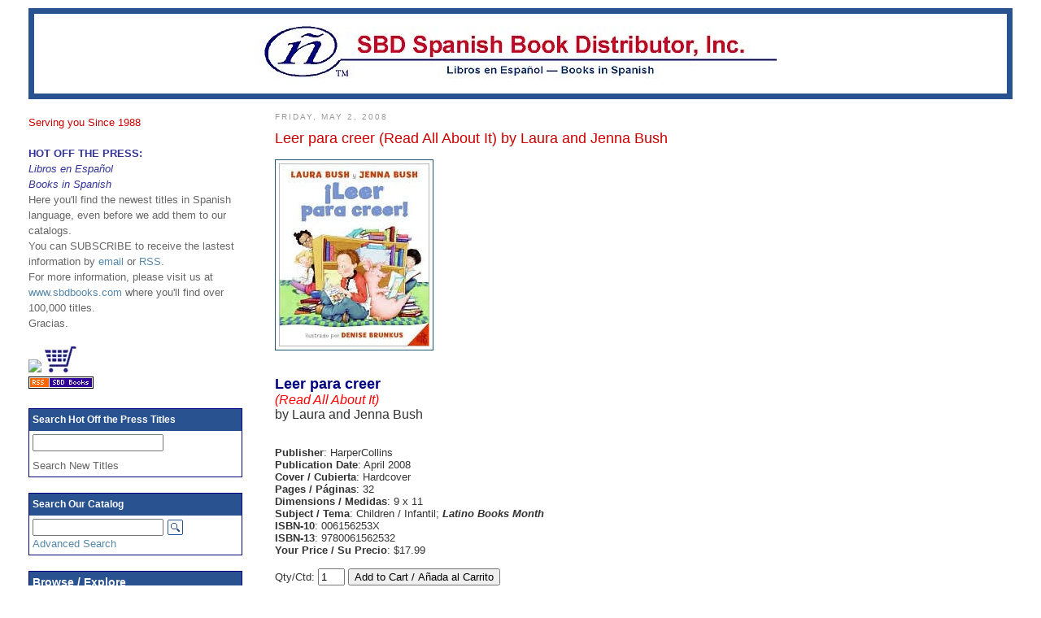

--- FILE ---
content_type: text/html; charset=UTF-8
request_url: http://hot.sbdbooks.com/2008/05/leer-para-creer-read-all-about-it-by.html
body_size: 11553
content:
<!DOCTYPE html>
<html dir='ltr' xmlns='http://www.w3.org/1999/xhtml' xmlns:b='http://www.google.com/2005/gml/b' xmlns:data='http://www.google.com/2005/gml/data' xmlns:expr='http://www.google.com/2005/gml/expr'>
<head>
<link href='https://www.blogger.com/static/v1/widgets/2944754296-widget_css_bundle.css' rel='stylesheet' type='text/css'/>
<meta content='text/html; charset=UTF-8' http-equiv='Content-Type'/>
<meta content='blogger' name='generator'/>
<link href='http://hot.sbdbooks.com/favicon.ico' rel='icon' type='image/x-icon'/>
<link href='http://hot.sbdbooks.com/2008/05/leer-para-creer-read-all-about-it-by.html' rel='canonical'/>
<link rel="alternate" type="application/atom+xml" title="SBDBooks.com - Hot Off the Press - Atom" href="http://hot.sbdbooks.com/feeds/posts/default" />
<link rel="alternate" type="application/rss+xml" title="SBDBooks.com - Hot Off the Press - RSS" href="http://hot.sbdbooks.com/feeds/posts/default?alt=rss" />
<link rel="service.post" type="application/atom+xml" title="SBDBooks.com - Hot Off the Press - Atom" href="https://www.blogger.com/feeds/66217979329431910/posts/default" />

<link rel="alternate" type="application/atom+xml" title="SBDBooks.com - Hot Off the Press - Atom" href="http://hot.sbdbooks.com/feeds/6833003878803216385/comments/default" />
<!--Can't find substitution for tag [blog.ieCssRetrofitLinks]-->
<link href='https://blogger.googleusercontent.com/img/b/R29vZ2xl/AVvXsEiJMhWeWXkovLoEcgkmI_IDjAspYYwbrbFUVzvjL_m44KiUQY3AihUHYLzu6Tbwo0Ugcprks7nPhhYaEP6WWgy457VRDAYYxMMg2Adp0mkRMDpRBNtGKmchsvlTJp0Q3L2vX9-KfJdOyg/s320/leerparacreer-790376.JPG' rel='image_src'/>
<meta content='http://hot.sbdbooks.com/2008/05/leer-para-creer-read-all-about-it-by.html' property='og:url'/>
<meta content='Leer para creer (Read All About It) by Laura and Jenna Bush' property='og:title'/>
<meta content=' Leer para  creer  (Read All About It) by  Laura and Jenna Bush    Publisher : HarperCollins Publication Date : April 2008 Cover / Cubierta ...' property='og:description'/>
<meta content='https://blogger.googleusercontent.com/img/b/R29vZ2xl/AVvXsEiJMhWeWXkovLoEcgkmI_IDjAspYYwbrbFUVzvjL_m44KiUQY3AihUHYLzu6Tbwo0Ugcprks7nPhhYaEP6WWgy457VRDAYYxMMg2Adp0mkRMDpRBNtGKmchsvlTJp0Q3L2vX9-KfJdOyg/w1200-h630-p-k-no-nu/leerparacreer-790376.JPG' property='og:image'/>
<title>SBDBooks.com - Hot Off the Press: Leer para creer (Read All About It) by Laura and Jenna Bush</title>
<style id='page-skin-1' type='text/css'><!--
/*
-----------------------------------------------
Blogger Template Style
Name:     Minima Lefty Stretch
Designer: Douglas Bowman / Darren Delaye
URL:      www.stopdesign.com
Date:     14 Jul 2006
----------------------------------------------- */
/* Variable definitions
====================
<Variable name="bgcolor" description="Page Background Color"
type="color" default="#fff">
<Variable name="textcolor" description="Text Color"
type="color" default="#333">
<Variable name="linkcolor" description="Link Color"
type="color" default="#58a">
<Variable name="pagetitlecolor" description="Blog Title Color"
type="color" default="#666">
<Variable name="descriptioncolor" description="Blog Description Color"
type="color" default="#999">
<Variable name="titlecolor" description="Post Title Color"
type="color" default="#c60">
<Variable name="bordercolor" description="Border Color"
type="color" default="#ccc">
<Variable name="sidebarcolor" description="Sidebar Title Color"
type="color" default="#999">
<Variable name="sidebartextcolor" description="Sidebar Text Color"
type="color" default="#666">
<Variable name="visitedlinkcolor" description="Visited Link Color"
type="color" default="#999">
<Variable name="bodyfont" description="Text Font"
type="font" default="normal normal 100% Georgia, Serif">
<Variable name="headerfont" description="Sidebar Title Font"
type="font"
default="normal normal 78% 'Trebuchet MS',Trebuchet,Arial,Verdana,Sans-serif">
<Variable name="pagetitlefont" description="Blog Title Font"
type="font"
default="normal normal 200% Georgia, Serif">
<Variable name="descriptionfont" description="Blog Description Font"
type="font"
default="normal normal 78% 'Trebuchet MS', Trebuchet, Arial, Verdana, Sans-serif">
<Variable name="postfooterfont" description="Post Footer Font"
type="font"
default="normal normal 78% 'Trebuchet MS', Trebuchet, Arial, Verdana, Sans-serif">
<Variable name="startSide" description="Start side in blog language"
type="automatic" default="left">
<Variable name="endSide" description="End side in blog language"
type="automatic" default="right">
*/
/* Use this with templates/template-twocol.html */
body {
background:#ffffff;
margin:0;
color:#333333;
font:x-small Georgia Serif;
font-size/* */:/**/small;
font-size: /**/small;
text-align: center;
}
a:link {
color:#5588aa;
text-decoration:none;
}
a:visited {
color:#e64d4d;
text-decoration:none;
}
a:hover {
color:#cc0000;
text-decoration:underline;
}
a img {
border-width:0;
}
/* Header
-----------------------------------------------
*/
#header-wrapper {
margin:0 2% 0px;
border:0px solid #215670;
}
#header-inner {
background-position: center;
margin-left: auto;
margin-right: auto;
}
#header {
margin: 0px;
border: 7px solid rgb(40, 82, 144);
text-align: center;
color:#666666;
}
#header h1 {
margin:5px 5px 0;
padding:15px 20px .25em;
line-height:1.2em;
text-transform:uppercase;
letter-spacing:.2em;
font: normal normal 216% Arial, sans-serif;
}
#header a {
color:#666666;
text-decoration:none;
}
#header a:hover {
color:#666666;
}
#header .description {
margin:0 5px 5px;
padding:0 20px 15px;
text-transform:uppercase;
letter-spacing:.2em;
line-height: 1.4em;
font: normal normal 78% 'Trebuchet MS', Trebuchet, Arial, Verdana, Sans-serif;
color: #999999;
}
#header img {
margin-left: auto;
margin-right: auto;
}
/* Outer-Wrapper
----------------------------------------------- */
#outer-wrapper {
margin:0;
padding:10px;
text-align:left;
font: normal normal 100% Arial, sans-serif;
}
#main-wrapper {
margin-right: 2%;
width: 72%;
float: right;
display: inline;       /* fix for doubling margin in IE */
word-wrap: break-word; /* fix for long text breaking sidebar float in IE */
overflow: hidden;      /* fix for long non-text content breaking IE sidebar float */
}
#sidebar-wrapper {
margin-left: 2%;
width: 22%;
float: left;
display: inline;       /* fix for doubling margin in IE */
word-wrap: break-word; /* fix for long text breaking sidebar float in IE */
overflow: hidden;      /* fix for long non-text content breaking IE sidebar float */
}
/* Headings
----------------------------------------------- */
h2 {
margin:1.5em 0 .75em;
font:normal normal 78% 'Trebuchet MS',Trebuchet,Arial,Verdana,Sans-serif;
line-height: 1.4em;
text-transform:uppercase;
letter-spacing:.2em;
color:#999999;
}
/* Posts
-----------------------------------------------
*/
h2.date-header {
margin:1.5em 0 .5em;
}
.post {
margin:.5em 0 1.5em;
border-bottom:1px dotted #215670;
padding-bottom:1.5em;
}
.post h3 {
margin:.25em 0 0;
padding:0 0 4px;
font-size:140%;
font-weight:normal;
line-height:1.4em;
color:#cc0000;
}
.post h3 a, .post h3 a:visited, .post h3 strong {
display:block;
text-decoration:none;
color:#cc0000;
font-weight:normal;
}
.post h3 strong, .post h3 a:hover {
color:#333333;
}
.post p {
margin:0 0 .75em;
line-height:1.6em;
}
.post-footer {
margin: .75em 0;
color:#999999;
text-transform:uppercase;
letter-spacing:.1em;
font: normal normal 70% Arial, sans-serif;
line-height: 1.4em;
}
.comment-link {
margin-left:.6em;
}
.post img {
padding:4px;
border:1px solid #215670;
}
.post blockquote {
margin:1em 20px;
}
.post blockquote p {
margin:.75em 0;
}
/* Comments
----------------------------------------------- */
#comments h4 {
margin:1em 0;
font-weight: bold;
line-height: 1.4em;
text-transform:uppercase;
letter-spacing:.2em;
color: #999999;
}
#comments-block {
margin:1em 0 1.5em;
line-height:1.6em;
}
#comments-block .comment-author {
margin:.5em 0;
}
#comments-block .comment-body {
margin:.25em 0 0;
}
#comments-block .comment-footer {
margin:-.25em 0 2em;
line-height: 1.4em;
text-transform:uppercase;
letter-spacing:.1em;
}
#comments-block .comment-body p {
margin:0 0 .75em;
}
.deleted-comment {
font-style:italic;
color:gray;
}
.feed-links {
clear: both;
line-height: 2.5em;
}
#blog-pager-newer-link {
float: left;
}
#blog-pager-older-link {
float: right;
}
#blog-pager {
text-align: center;
}
/* Sidebar Content
----------------------------------------------- */
.sidebar {
color: #666666;
line-height: 1.5em;
}
.sidebar ul {
list-style:none;
margin:0 0 0;
padding:0 0 0;
}
.sidebar li {
margin:0;
padding-top:0;
padding-right:0;
padding-bottom:.25em;
padding-left:15px;
text-indent:-15px;
line-height:1.5em;
}
.sidebar .widget, .main .widget {
border-bottom:0px dotted #215670;
margin:0 0 0;
padding:0 0 0;
}
.main .Blog {
border-bottom-width: 0;
}
/* Profile
----------------------------------------------- */
.profile-img {
float: left;
margin-top: 0;
margin-right: 5px;
margin-bottom: 5px;
margin-left: 0;
padding: 4px;
border: 1px solid #215670;
}
.profile-data {
margin:0;
text-transform:uppercase;
letter-spacing:.1em;
font: normal normal 70% Arial, sans-serif;
color: #999999;
font-weight: bold;
line-height: 1.6em;
}
.profile-datablock {
margin:.5em 0 .5em;
}
.profile-textblock {
margin: 0.5em 0;
line-height: 1.6em;
}
.profile-link {
font: normal normal 70% Arial, sans-serif;
text-transform: uppercase;
letter-spacing: .1em;
}
/* Footer
----------------------------------------------- */
#footer {
width:660px;
clear:both;
margin:0 auto;
padding-top:15px;
line-height: 1.6em;
letter-spacing:.1em;
text-align: center;
}
/** Page structure tweaks for layout editor wireframe */
body#layout #header {
margin-left: 0px;
margin-right: 0px;
}
#navbar-iframe {height:0px;visibility:hidden;display:none}

--></style>
<link href='https://www.blogger.com/dyn-css/authorization.css?targetBlogID=66217979329431910&amp;zx=ff42d483-fa7d-43f6-8e48-a2c5c7b74db9' media='none' onload='if(media!=&#39;all&#39;)media=&#39;all&#39;' rel='stylesheet'/><noscript><link href='https://www.blogger.com/dyn-css/authorization.css?targetBlogID=66217979329431910&amp;zx=ff42d483-fa7d-43f6-8e48-a2c5c7b74db9' rel='stylesheet'/></noscript>
<meta name='google-adsense-platform-account' content='ca-host-pub-1556223355139109'/>
<meta name='google-adsense-platform-domain' content='blogspot.com'/>

</head>
<body>
<div class='navbar section' id='navbar'><div class='widget Navbar' data-version='1' id='Navbar1'><script type="text/javascript">
    function setAttributeOnload(object, attribute, val) {
      if(window.addEventListener) {
        window.addEventListener('load',
          function(){ object[attribute] = val; }, false);
      } else {
        window.attachEvent('onload', function(){ object[attribute] = val; });
      }
    }
  </script>
<div id="navbar-iframe-container"></div>
<script type="text/javascript" src="https://apis.google.com/js/platform.js"></script>
<script type="text/javascript">
      gapi.load("gapi.iframes:gapi.iframes.style.bubble", function() {
        if (gapi.iframes && gapi.iframes.getContext) {
          gapi.iframes.getContext().openChild({
              url: 'https://www.blogger.com/navbar/66217979329431910?po\x3d6833003878803216385\x26origin\x3dhttp://hot.sbdbooks.com',
              where: document.getElementById("navbar-iframe-container"),
              id: "navbar-iframe"
          });
        }
      });
    </script><script type="text/javascript">
(function() {
var script = document.createElement('script');
script.type = 'text/javascript';
script.src = '//pagead2.googlesyndication.com/pagead/js/google_top_exp.js';
var head = document.getElementsByTagName('head')[0];
if (head) {
head.appendChild(script);
}})();
</script>
</div></div>
<div id='outer-wrapper'><div id='wrap2'>
<!-- skip links for text browsers -->
<span id='skiplinks' style='display:none;'>
<a href='#main'>skip to main </a> |
      <a href='#sidebar'>skip to sidebar</a>
</span>
<div id='header-wrapper'>
<div class='header section' id='header'><div class='widget Header' data-version='1' id='Header1'>
<div id='header-inner'>
<a href='http://hot.sbdbooks.com/' style='display: block'>
<img alt='SBDBooks.com - Hot Off the Press' height='98px; ' id='Header1_headerimg' src='https://blogger.googleusercontent.com/img/b/R29vZ2xl/AVvXsEjLR2mGE5HZpDxs3K-F7cQNh-_m7Fe6_2zUyMWyzoVtJjPuyAFdbtSVcNjqu6Rf58PiQ_-TTqxLnKIbOaQS9e5RSF4VC7VeaYQFva3pStYOq01exq1lsiRJ5SB6Zj-h4sxz7fTfTVYgYg/s740/SBD-toplogo.jpg' style='display: block' width='650px; '/>
</a>
</div>
</div></div>
</div>
<div id='content-wrapper'>
<div id='crosscol-wrapper' style='text-align:center'>
<div class='crosscol no-items section' id='crosscol'></div>
</div>
<div id='main-wrapper'>
<div class='main section' id='main'><div class='widget Blog' data-version='1' id='Blog1'>
<div class='blog-posts hfeed'>

          <div class="date-outer">
        
<h2 class='date-header'><span>Friday, May 2, 2008</span></h2>

          <div class="date-posts">
        
<div class='post-outer'>
<div class='post hentry uncustomized-post-template'>
<a name='6833003878803216385'></a>
<h3 class='post-title entry-title'>
<a href='http://hot.sbdbooks.com/2008/05/leer-para-creer-read-all-about-it-by.html'>Leer para creer (Read All About It) by Laura and Jenna Bush</a>
</h3>
<div class='post-header-line-1'></div>
<div class='post-body entry-content'>
<p><p class="mobile-photo"><a href="https://blogger.googleusercontent.com/img/b/R29vZ2xl/AVvXsEiJMhWeWXkovLoEcgkmI_IDjAspYYwbrbFUVzvjL_m44KiUQY3AihUHYLzu6Tbwo0Ugcprks7nPhhYaEP6WWgy457VRDAYYxMMg2Adp0mkRMDpRBNtGKmchsvlTJp0Q3L2vX9-KfJdOyg/s1600-h/leerparacreer-790376.JPG"><img alt="" border="0" id="BLOGGER_PHOTO_ID_5195798851592787026" src="https://blogger.googleusercontent.com/img/b/R29vZ2xl/AVvXsEiJMhWeWXkovLoEcgkmI_IDjAspYYwbrbFUVzvjL_m44KiUQY3AihUHYLzu6Tbwo0Ugcprks7nPhhYaEP6WWgy457VRDAYYxMMg2Adp0mkRMDpRBNtGKmchsvlTJp0Q3L2vX9-KfJdOyg/s320/leerparacreer-790376.JPG" /></a></p><DIV><FONT face=Arial size=2> <DIV><BR><FONT color=#000080 size=4><STRONG>Leer para  creer</STRONG></FONT></DIV> <DIV><FONT size=3><EM><FONT color=#ff0000>(Read All About It)<BR></FONT></EM>by  Laura and Jenna Bush</FONT></DIV> <DIV><FONT face=Arial size=2><BR>&nbsp;</FONT><BR><FONT face=Arial  size=2><STRONG>Publisher</STRONG>: HarperCollins</FONT><BR><FONT face=Arial  size=2><STRONG>Publication Date</STRONG>: April 2008</FONT><BR><FONT face=Arial  size=2><STRONG>Cover / Cubierta</STRONG>: Hardcover</FONT><BR><FONT face=Arial  size=2><STRONG>Pages / Páginas</STRONG>: 32</FONT><BR><FONT face=Arial  size=2><STRONG>Dimensions / Medidas</STRONG>: 9 x 11</FONT><BR><FONT face=Arial  size=2><STRONG>Subject / Tema</STRONG>: Children / Infantil; <EM><STRONG>Latino  Books Month</STRONG></EM></FONT><BR><FONT face=Arial  size=2><STRONG>ISBN-10</STRONG>: 006156253X</FONT><BR><FONT face=Arial  size=2><STRONG>ISBN-13</STRONG>: 9780061562532</FONT><BR><FONT face=Arial  size=2><STRONG>Your Price / Su Precio</STRONG>: $17.99</FONT><BR><BR> <FORM action=http://www.sbdbooks.com/cgi-bin/add2cart.pl method=post><INPUT  type=hidden value="Leer para creer" name=title><INPUT type=hidden  value=006156253X name=isbn><INPUT type=hidden value=17.99 name=price><FONT  face=Arial size=2>Qty/Ctd: </FONT><INPUT size=2 value=1 name=quan><FONT  face=Arial size=2> </FONT><INPUT type=hidden value=1 name=referral><INPUT type=submit value="Add to Cart / Añada al Carrito"></FORM><BR><BR><STRONG>From  the Publisher:</STRONG><BR><BR></DIV> <DIV>Tito López rules Buen día elementary. There's only one thing about school  he doesn't like: story time. How is he supposed to sit still and listen when  there are so many other things he could be doing? If only the teacher would get  it-books are boring! Then one day, something really strange happens during story  time-more than just words come out of the book, and soon, Tito and his friends  are off to solve a mysterious disappearance! </DIV> <DIV>&nbsp;</DIV> <DIV><EM>Tito sobresale en todo. Él es tremendo beisbolista, el rey de la  cafetería, y un genio en las ciencias. Tiene muchos amigos y le encanta la  escuela. Sólo hay una cosa que no le va a Tito: la lectura; a él no le gusta  leer. Esto no sería tan malo si su maestra lo dejara en paz. Pero, no, todos los  días después del almuerzo ella saca un libro más. Qué aburrido! Hasta que un  día, algo muy extraño sucede durante la hora de lectura. Y sucede otra vez el  día siguiente y el día que le sigue a ese y el próximo día también, hasta que la  hora de lectura se convierte en la parte más emocionante de todo el  día!</EM><BR></DIV></FONT></DIV></p>
<div style='clear: both;'></div>
</div>
<div class='post-footer'>
<div class='post-footer-line post-footer-line-1'>
<span class='post-author vcard'>
Posted by
<span class='fn'>SBD Spanish Book Distributor</span>
</span>
<span class='post-timestamp'>
at
<a class='timestamp-link' href='http://hot.sbdbooks.com/2008/05/leer-para-creer-read-all-about-it-by.html' rel='bookmark' title='permanent link'><abbr class='published' title='2008-05-02T10:13:00-05:00'>Friday, May 02, 2008</abbr></a>
</span>
<span class='post-comment-link'>
</span>
<span class='post-backlinks post-comment-link'>
</span>
<span class='post-icons'>
<span class='item-action'>
<a href='https://www.blogger.com/email-post/66217979329431910/6833003878803216385' title='Email Post'>
                E-mail This Post<img alt='' class='icon-action' src='http://www.blogger.com/img/icon18_email.gif'/>
</a>
</span>
<span class='item-control blog-admin pid-47953701'>
<a href='https://www.blogger.com/post-edit.g?blogID=66217979329431910&postID=6833003878803216385&from=pencil' title='Edit Post'>
<img alt='' class='icon-action' height='18' src='https://resources.blogblog.com/img/icon18_edit_allbkg.gif' width='18'/>
</a>
</span>
</span>
</div>
<div class='post-footer-line post-footer-line-2'>
<span class='post-labels'>
</span>
</div>
<div class='post-footer-line post-footer-line-3'></div>
</div>
</div>
<div class='comments' id='comments'>
<a name='comments'></a>
<h4>No comments:</h4>
<div id='Blog1_comments-block-wrapper'>
<dl class='avatar-comment-indent' id='comments-block'>
</dl>
</div>
<p class='comment-footer'>
<a href='https://www.blogger.com/comment/fullpage/post/66217979329431910/6833003878803216385' onclick=''>Post a Comment</a>
</p>
</div>
</div>

        </div></div>
      
</div>
<div class='blog-pager' id='blog-pager'>
<span id='blog-pager-newer-link'>
<a class='blog-pager-newer-link' href='http://hot.sbdbooks.com/2008/05/skippyjon-jones-en-la-caseta-del-perro.html' id='Blog1_blog-pager-newer-link' title='Newer Post'>Newer Post</a>
</span>
<span id='blog-pager-older-link'>
<a class='blog-pager-older-link' href='http://hot.sbdbooks.com/2008/05/el-bastn-mgico-magical-cane-by-mara.html' id='Blog1_blog-pager-older-link' title='Older Post'>Older Post</a>
</span>
<a class='home-link' href='http://hot.sbdbooks.com/'>Home</a>
</div>
<div class='clear'></div>
<div class='post-feeds'>
<div class='feed-links'>
Subscribe to:
<a class='feed-link' href='http://hot.sbdbooks.com/feeds/6833003878803216385/comments/default' target='_blank' type='application/atom+xml'>Post Comments (Atom)</a>
</div>
</div>
</div></div>
</div>
<div id='sidebar-wrapper'>
<div class='sidebar section' id='sidebar'><div class='widget Text' data-version='1' id='Text1'>
<div class='widget-content'>
<span style="line-height: 0.9em;font-family:Arial,Helvetica;font-size:11;"><br/><span style="color: rgb(204, 0, 0);">Serving you Since 1988</span><br/><br/><span style="color: rgb(51, 51, 153); font-weight: bold;">HOT OFF THE PRESS:<br/></span><span style="color: rgb(51, 51, 153); font-style: italic;"><span style="color: rgb(51, 51, 153);">Libros en Español<br/>Books in Spanish</span></span><span style="color: rgb(51, 51, 153); font-weight: bold;"><br/></span>Here you'll find the newest titles in Spanish language, even before we add them to our catalogs.<br/>You can SUBSCRIBE to receive the lastest information by <a href="http://www.sbdbooks.com/subscrib.htm">email</a> or <a href="http://hot.sbdbooks.com/feeds/posts/default">RSS</a>.<br/></span><span style="line-height: 0.8em;font-family:Arial,Helvetica;font-size:11;">For more information, please visit us at </span><span style="line-height: 0.8em;font-family:Arial,Helvetica;font-size:11;"><a href="http://www.sbdbooks.com/">www.sbdbooks.com</a></span><span style="line-height: 0.8em;font-family:Arial,Helvetica;font-size:11;"> where you'll find over 100,000 titles<a href="http://www.sbdbooks.com/"></a>.<br/></span><span style="line-height: 0.8em;font-family:Arial,Helvetica;font-size:11;">Gracias.<br/><br/></span><a href="http://hot.sbdbooks.com/feeds/posts/default"><img src="http://www.feedburner.com/fb/images/pub/feed-icon32x32.png"/></a>   <a href="http://www.sbdbooks.com/cgi-bin/add2cart.pl"><img src="http://www.sbdbooks.com/cart_sbd.jpg"/></a><br/><a href="http://www.sbdbooks.com/subscrib.htm"><img src="http://www.sbdbooks.com/rss-sbd.gif"/></a>
</div>
<div class='clear'></div>
</div><div class='widget HTML' data-version='1' id='HTML3'>
<div class='widget-content'>
<br/>
<table style="border: 1px solid rgb(0, 0, 128);" cellpadding="4" cellspacing="0" width="95%">

      <tbody>

        <tr>

          <td style="background-color: rgb(40, 82, 144);"><b>
          <div style="color: #ffffff; text-decoration: none; font-size: 12px; font-family: arial; ">Search Hot Off the Press Titles</div>

          </b> </td>

        </tr>

        <tr>

          <td>


<form id="searchthis" action="http://hot.sbdbooks.com/search" style="display:inline;" method="get">
<input id="b-query" name="q" size="18" type="text"/>
</form></td>

        </tr>

        <tr>

          <td valign="top">

<script type="text/javascript">
  document.write("\74div id\75\42b-search-this\42 onclick\75\42document.getElementById(\47searchthis\47).submit()\42\76\74div class\75\42bt1\42\76\74/div\76\n\74div class\75\42bt2\42\76Search New Titles\74/div\76\n\74div class\75\42bt1\42\76\74/div\76\74/div\076");
</script>



          </td>

        </tr>

      </tbody>
    </table><br/>
</div>
<div class='clear'></div>
</div><div class='widget HTML' data-version='1' id='HTML2'>
<div class='widget-content'>
<table style="border: 1px solid rgb(0, 0, 128);" cellpadding="4" cellspacing="0" width="95%">

      <tbody>

        <tr>

          <td style="background-color: rgb(40, 82, 144);"><b>
          <div style="color: #ffffff; text-decoration: none; font-size: 12px; font-family: arial; ">
		Search Our Catalog</div>

          </b> </td>

        </tr>

        <tr>

          <td>

		<form action="http://www.sbdbooks.com/cgi-bin/links.pl" method="post">
			<input value="srch.pl" name="config" type="hidden"/>
			<input value="Titulo" name="sort_a" type="hidden"/>
			<input value="20" name="matches" type="hidden"/>
			<input maxlength="100" name="search" size="18" type="text"/>
			 <input border="0" src="http://www.sbdbooks.com/lupa.jpg" value="Search" align="top" type="image"/>

		</form>

          <span style="color: rgb(0, 0, 128); text-decoration: none;font-family:arial;font-size:12;"><a href="http://www.sbdbooks.com/search.htm">Advanced Search</a></span>

          </td>

        </tr>

      </tbody>
    </table>
</div>
<div class='clear'></div>
</div><div class='widget Text' data-version='1' id='Text2'>
<div class='widget-content'>
<br/><table style="border: 1px solid rgb(0, 0, 128);" cellpadding="4" cellspacing="0" width="95%">          <tbody>            <tr>              <td style="background-color: rgb(40, 82, 144);"><b>             <div style="color: rgb(255, 255, 255); text-decoration: none; font-size: 12px; font-family: arial;"> 		<a style="color: rgb(255, 255, 255); text-decoration: none; text-align: left; font-size: 14px;" href="http://www.sbdbooks.com/browse.htm">Browse / Explore</a></div>              </b> </td>            </tr>            <tr>              <td>             <div style="color: rgb(0, 0, 128); text-decoration: none; font-size: 12px; font-family: arial;">  &#8226; <a href="http://www.sbdbooks.com/lists/biogra.htm">Biographies / Biografías</a><br/>&#8226; <a href="http://www.sbdbooks.com/lists/busine.htm">Business / Negocios</a><br/>&#8226; <a href="http://www.sbdbooks.com/lists/childr.htm">Children / Niños</a><br/>&#8226; <a href="http://www.sbdbooks.com/lists/classi.htm">Classics / Clásicos</a><br/>&#8226; <a href="http://www.sbdbooks.com/lists/comput.htm">Computer / Computación</a><br/>&#8226; <a href="http://www.sbdbooks.com/lists/cookin.htm">Cooking / Cocina</a><br/>&#8226; <a href="http://www.sbdbooks.com/lists/dictio.htm">Dictionaries / Diccionarios</a><br/>&#8226; <a href="http://www.sbdbooks.com/lists/encycl.htm">Encyclopedias /</a><br/>	   <a href="http://www.sbdbooks.com/lists/encycl.htm">Enciclopedias</a><br/>&#8226; <a href="http://www.sbdbooks.com/lists/fictio.htm">Fiction / Ficción</a><br/>&#8226; <a href="http://www.sbdbooks.com/lists/health.htm">Health / Salud</a><br/>&#8226; <a href="http://www.sbdbooks.com/lists/hispan.htm">Hispanic Authors /</a><br/>	   <a href="http://www.sbdbooks.com/lists/hispan.htm">Autores Hispanos</a><br/>&#8226; <a href="http://www.sbdbooks.com/lists/histor.htm">History / Historia</a><br/>&#8226; <a href="http://www.sbdbooks.com/lists/howto.htm">How-To / Como Hacer</a><br/>&#8226; <a href="http://www.sbdbooks.com/lists/parent.htm">Parenting / Padres</a><br/>&#8226; <a href="http://www.sbdbooks.com/lists/refere.htm">Reference / Referencia</a><br/>&#8226; <a href="http://www.sbdbooks.com/lists/religi.htm">Religion / Religión</a><br/>&#8226; <a href="http://www.sbdbooks.com/lists/romanc.htm">Romance / Romance</a><br/>&#8226; <a href="http://www.sbdbooks.com/lists/selfhe.htm">Self-Help / Auto-Ayuda</a><br/><br/><!--             <b><a href="../lists/special.htm">Seasonal Specials /<br />Especiales de Temporada</a></b><br />            <br />-->             <b><a href="http://www.sbdbooks.com/lists/list5.htm">Los 5 Libros / The 5 Books</a></b><br/><br/><center>              <b><a href="http://www.sbdbooks.com/outlet.htm">Outlet / Ofertas<br/></a></b> <a href="http://www.sbdbooks.com/outlet.htm">		<span style="color: rgb(204, 0, 51);font-family:arial;font-size:12;">(Save / Ahorre 30%)</span></a><br/><br/>  <b><a href="http://www.sbdbooks.com/search.htm">More than / Más de<br/>		<span style="color: rgb(204, 0, 51);font-family:arial;font-size:20;">100,000</span><br/>		Titles / Títulos</a></b><br/>   </center><br/>   </div>              </td>            </tr>          </tbody>       </table>  <!-- 	        <table class="tableblue" cellpadding="4" cellspacing="0" width="100%">          <tbody>            <tr>              <td class="cellblue"><b>             <div class="menulink"> 		<a style="text-align: left; font-size: 14px;" href="http://www.sbdbooks.com/services.htm">Services / Servicios</a></div>              </b> </td>            </tr>            <tr>              <td>             <div class="LeftLink">  &bull; <a href="../lists/biogra.htm">For Libraries</a><br />&bull; <a href="../lists/busine.htm">For Schools</a><br />&bull; <a href="../lists/childr.htm">For Booksellers</a><br />&bull; <a href="../lists/classi.htm">For Authors</a><br />&bull; <a href="../lists/comput.htm">For Publishers</a><br />&bull; <a href="../lists/cookin.htm">For Individuals</a><br />             </div>              </td>            </tr>          </tbody>       </table> --><br/>
</div>
<div class='clear'></div>
</div><div class='widget HTML' data-version='1' id='HTML4'>
<h2 class='title'>Subscribe via email</h2>
<div class='widget-content'>
<form action="http://www.feedburner.com/fb/a/emailverify" style="border:1px solid #ccc;padding:3px;text-align:center;" target="popupwindow" method="post" onsubmit="window.open('http://www.feedburner.com/fb/a/emailverifySubmit?feedId=1644243', 'popupwindow', 'scrollbars=yes,width=550,height=520');return true"><p>Enter your email address:</p><p><input style="width:140px" name="email" type="text"/></p><input value="http://feeds.feedburner.com/~e?ffid=1644243" name="url" type="hidden"/><input value="SBDBooks.com - Hot Off the Press" name="title" type="hidden"/><input value="en_US" name="loc" type="hidden"/><input value="Subscribe" type="submit"/><p>Delivered by <a href="http://www.feedburner.com" target="_blank">FeedBurner</a></p></form>
</div>
<div class='clear'></div>
</div><div class='widget BlogArchive' data-version='1' id='BlogArchive1'>
<h2>Títulos Anteriores</h2>
<div class='widget-content'>
<div id='ArchiveList'>
<div id='BlogArchive1_ArchiveList'>
<ul class='hierarchy'>
<li class='archivedate collapsed'>
<a class='toggle' href='javascript:void(0)'>
<span class='zippy'>

        &#9658;&#160;
      
</span>
</a>
<a class='post-count-link' href='http://hot.sbdbooks.com/2010/'>
2010
</a>
<span class='post-count' dir='ltr'>(3)</span>
<ul class='hierarchy'>
<li class='archivedate collapsed'>
<a class='toggle' href='javascript:void(0)'>
<span class='zippy'>

        &#9658;&#160;
      
</span>
</a>
<a class='post-count-link' href='http://hot.sbdbooks.com/2010/02/'>
February
</a>
<span class='post-count' dir='ltr'>(3)</span>
</li>
</ul>
</li>
</ul>
<ul class='hierarchy'>
<li class='archivedate expanded'>
<a class='toggle' href='javascript:void(0)'>
<span class='zippy toggle-open'>

        &#9660;&#160;
      
</span>
</a>
<a class='post-count-link' href='http://hot.sbdbooks.com/2008/'>
2008
</a>
<span class='post-count' dir='ltr'>(52)</span>
<ul class='hierarchy'>
<li class='archivedate collapsed'>
<a class='toggle' href='javascript:void(0)'>
<span class='zippy'>

        &#9658;&#160;
      
</span>
</a>
<a class='post-count-link' href='http://hot.sbdbooks.com/2008/06/'>
June
</a>
<span class='post-count' dir='ltr'>(7)</span>
</li>
</ul>
<ul class='hierarchy'>
<li class='archivedate expanded'>
<a class='toggle' href='javascript:void(0)'>
<span class='zippy toggle-open'>

        &#9660;&#160;
      
</span>
</a>
<a class='post-count-link' href='http://hot.sbdbooks.com/2008/05/'>
May
</a>
<span class='post-count' dir='ltr'>(10)</span>
<ul class='posts'>
<li><a href='http://hot.sbdbooks.com/2008/05/celebre-el-mes-del-libro-latino-con-un.html'>Celebre el Mes del Libro Latino con un Libro / Cel...</a></li>
<li><a href='http://hot.sbdbooks.com/2008/05/skippyjon-jones-en-la-caseta-del-perro.html'>Skippyjon Jones en la Caseta del Perro (Skippyjon ...</a></li>
<li><a href='http://hot.sbdbooks.com/2008/05/leer-para-creer-read-all-about-it-by.html'>Leer para creer (Read All About It) by Laura and J...</a></li>
<li><a href='http://hot.sbdbooks.com/2008/05/el-bastn-mgico-magical-cane-by-mara.html'>El bastón mágico (The Magical Cane) by María Celes...</a></li>
<li><a href='http://hot.sbdbooks.com/2008/05/celebremos-el-cinco-de-mayo-con-fiestas.html'>Celebremos el Cinco de Mayo con fiestas, música y ...</a></li>
<li><a href='http://hot.sbdbooks.com/2008/05/arco-iris-de-poesa-rainbow-of-poetry.html'>Arco iris de poesía (Rainbow of Poetry) Compiled b...</a></li>
<li><a href='http://hot.sbdbooks.com/2008/05/especialidades-regionales-de-la-cocina.html'>Especialidades regionales de la cocina mexicana (R...</a></li>
<li><a href='http://hot.sbdbooks.com/2008/05/las-hijas-de-juarez-daughters-of-juarez.html'>Las Hijas de Juarez (Daughters of Juarez) by Teres...</a></li>
<li><a href='http://hot.sbdbooks.com/2008/05/las-caras-de-la-suerte-handbook-to-luck.html'>Las caras de la suerte (A Handbook to Luck) by Cri...</a></li>
<li><a href='http://hot.sbdbooks.com/2008/05/el-infinito-en-la-palma-de-la-mano.html'>El infinito en la palma de la mano (The Infinite a...</a></li>
</ul>
</li>
</ul>
<ul class='hierarchy'>
<li class='archivedate collapsed'>
<a class='toggle' href='javascript:void(0)'>
<span class='zippy'>

        &#9658;&#160;
      
</span>
</a>
<a class='post-count-link' href='http://hot.sbdbooks.com/2008/04/'>
April
</a>
<span class='post-count' dir='ltr'>(3)</span>
</li>
</ul>
<ul class='hierarchy'>
<li class='archivedate collapsed'>
<a class='toggle' href='javascript:void(0)'>
<span class='zippy'>

        &#9658;&#160;
      
</span>
</a>
<a class='post-count-link' href='http://hot.sbdbooks.com/2008/03/'>
March
</a>
<span class='post-count' dir='ltr'>(4)</span>
</li>
</ul>
<ul class='hierarchy'>
<li class='archivedate collapsed'>
<a class='toggle' href='javascript:void(0)'>
<span class='zippy'>

        &#9658;&#160;
      
</span>
</a>
<a class='post-count-link' href='http://hot.sbdbooks.com/2008/02/'>
February
</a>
<span class='post-count' dir='ltr'>(27)</span>
</li>
</ul>
<ul class='hierarchy'>
<li class='archivedate collapsed'>
<a class='toggle' href='javascript:void(0)'>
<span class='zippy'>

        &#9658;&#160;
      
</span>
</a>
<a class='post-count-link' href='http://hot.sbdbooks.com/2008/01/'>
January
</a>
<span class='post-count' dir='ltr'>(1)</span>
</li>
</ul>
</li>
</ul>
</div>
</div>
<div class='clear'></div>
</div>
</div><div class='widget HTML' data-version='1' id='HTML5'>
<div class='widget-content'>
<p align="left">
<form id="searchthis" action="http://hot.sbdbooks.com/search" style="display:inline;" method="get">
<strong>Hot Off the Press<br/></strong>
<input id="b-query" maxlength="255" name="q" size="20" type="text"/>
<input id="b-searchbtn" value="Search" type="submit"/>
</form></p>
</div>
<div class='clear'></div>
</div><div class='widget HTML' data-version='1' id='HTML6'>
<h2 class='title'>Hot Off the Press</h2>
<div class='widget-content'>
<script src="http://widgetserver.com/syndication/subscriber/InsertPanel.js?panelId=db41cc06-ba8d-45ad-b347-11a0d70a236f" type="text/javascript"></script><noscript>Get great free widgets at <a href="http://www.widgetbox.com">Widgetbox</a>!</noscript><img border="0" style="visibility:hidden;width:0px;height:0px;" width="0" src="http://runtime.widgetbox.com/syndication/track/db41cc06-ba8d-45ad-b347-11a0d70a236f.gif" height="0"/>
</div>
<div class='clear'></div>
</div><div class='widget Feed' data-version='1' id='Feed1'>
<h2>El Libro y Su Mundo - Books in Spanish</h2>
<div class='widget-content' id='Feed1_feedItemListDisplay'>
<span style='filter: alpha(25); opacity: 0.25;'>
<a href='http://blog.sbdbooks.com/feed'>Loading...</a>
</span>
</div>
<div class='clear'></div>
</div><div class='widget HTML' data-version='1' id='HTML7'>
<h2 class='title'>El Libro y Su Mundo - Books in Spanish</h2>
<div class='widget-content'>
<script src="http://widgetserver.com/syndication/subscriber/InsertWidget.js?appId=ed074274-bd5a-4257-8ef1-949f0a815b68" type="text/javascript"></script><noscript>Get the <a href="http://www.widgetbox.com/widget/el-libro-y-su-mundo-books-in-spanish">El Libro y Su Mundo - Books in Spanish</a> widget and  many other great free widgets at <a href="http://www.widgetbox.com">Widgetbox</a>!</noscript><img border="0" style="visibility:hidden;width:0px;height:0px;" width="0" src="http://runtime.widgetbox.com/syndication/track/ed074274-bd5a-4257-8ef1-949f0a815b68.gif" height="0"/>
</div>
<div class='clear'></div>
</div></div>
</div>
<!-- spacer for skins that want sidebar and main to be the same height-->
<div class='clear'>&#160;</div>
</div>
<!-- end content-wrapper -->
<div id='footer-wrapper'>
<div class='footer section' id='footer'><div class='widget HTML' data-version='1' id='HTML1'>
<div class='widget-content'>
<span style="font-family: Arial,Helvetica; font-size:12px; color: #000080;">
<center><a href="http://www.sbdbooks.com/index.htm">Home</a> | <a href="http://www.sbdbooks.com/about.htm">About SBD</a>

| <a href="http://www.sbdbooks.com/order.htm">Ordering</a> | <a href="http://www.sbdbooks.com/help.htm">Help</a>
| <a href="http://www.sbdbooks.com/terms.htm">Terms</a> | <a href="http://www.sbdbooks.com/privacy.htm">Privacy</a>
| <a href="http://www.sbdbooks.com/contact.htm">Contact Us</a></center>

<center><a href="http://www.sbdbooks.com/index.htm">Casa</a> | <a href="http://www.sbdbooks.com/about.htm">Acerca de SBD</a>

| <a href="http://www.sbdbooks.com/order.htm">Ordenar</a> | <a href="http://www.sbdbooks.com/help.htm">Ayuda</a>
| <a href="http://www.sbdbooks.com/terms.htm">T&eacute;rminos</a> | <a href="http://www.sbdbooks.com/privacy.htm">Privacidad</a>
| <a href="http://www.sbdbooks.com/contact.htm">Cont&aacute;ctenos</a></center>

<br/></span>

<center><font size="-1">Copyright &copy; 1994 -
2008</font></center>

<script src="http://www.google-analytics.com/urchin.js" type="text/javascript">
</script>
<script type="text/javascript">
_uacct = "UA-1985074-3";
urchinTracker();
</script>
</div>
<div class='clear'></div>
</div></div>
</div>
</div></div>
<!-- end outer-wrapper -->
<script src='http://www.google-analytics.com/urchin.js' type='text/javascript'>
</script>
<script type='text/javascript'>
_uacct = "UA-1985074-3";
urchinTracker();
</script>

<script type="text/javascript" src="https://www.blogger.com/static/v1/widgets/3845888474-widgets.js"></script>
<script type='text/javascript'>
window['__wavt'] = 'AOuZoY5PCQtdfL5qggy40EwGQ5lmOBnNsg:1768817798495';_WidgetManager._Init('//www.blogger.com/rearrange?blogID\x3d66217979329431910','//hot.sbdbooks.com/2008/05/leer-para-creer-read-all-about-it-by.html','66217979329431910');
_WidgetManager._SetDataContext([{'name': 'blog', 'data': {'blogId': '66217979329431910', 'title': 'SBDBooks.com - Hot Off the Press', 'url': 'http://hot.sbdbooks.com/2008/05/leer-para-creer-read-all-about-it-by.html', 'canonicalUrl': 'http://hot.sbdbooks.com/2008/05/leer-para-creer-read-all-about-it-by.html', 'homepageUrl': 'http://hot.sbdbooks.com/', 'searchUrl': 'http://hot.sbdbooks.com/search', 'canonicalHomepageUrl': 'http://hot.sbdbooks.com/', 'blogspotFaviconUrl': 'http://hot.sbdbooks.com/favicon.ico', 'bloggerUrl': 'https://www.blogger.com', 'hasCustomDomain': true, 'httpsEnabled': false, 'enabledCommentProfileImages': true, 'gPlusViewType': 'FILTERED_POSTMOD', 'adultContent': false, 'analyticsAccountNumber': '', 'encoding': 'UTF-8', 'locale': 'en', 'localeUnderscoreDelimited': 'en', 'languageDirection': 'ltr', 'isPrivate': false, 'isMobile': false, 'isMobileRequest': false, 'mobileClass': '', 'isPrivateBlog': false, 'isDynamicViewsAvailable': true, 'feedLinks': '\x3clink rel\x3d\x22alternate\x22 type\x3d\x22application/atom+xml\x22 title\x3d\x22SBDBooks.com - Hot Off the Press - Atom\x22 href\x3d\x22http://hot.sbdbooks.com/feeds/posts/default\x22 /\x3e\n\x3clink rel\x3d\x22alternate\x22 type\x3d\x22application/rss+xml\x22 title\x3d\x22SBDBooks.com - Hot Off the Press - RSS\x22 href\x3d\x22http://hot.sbdbooks.com/feeds/posts/default?alt\x3drss\x22 /\x3e\n\x3clink rel\x3d\x22service.post\x22 type\x3d\x22application/atom+xml\x22 title\x3d\x22SBDBooks.com - Hot Off the Press - Atom\x22 href\x3d\x22https://www.blogger.com/feeds/66217979329431910/posts/default\x22 /\x3e\n\n\x3clink rel\x3d\x22alternate\x22 type\x3d\x22application/atom+xml\x22 title\x3d\x22SBDBooks.com - Hot Off the Press - Atom\x22 href\x3d\x22http://hot.sbdbooks.com/feeds/6833003878803216385/comments/default\x22 /\x3e\n', 'meTag': '', 'adsenseHostId': 'ca-host-pub-1556223355139109', 'adsenseHasAds': false, 'adsenseAutoAds': false, 'boqCommentIframeForm': true, 'loginRedirectParam': '', 'isGoogleEverywhereLinkTooltipEnabled': true, 'view': '', 'dynamicViewsCommentsSrc': '//www.blogblog.com/dynamicviews/4224c15c4e7c9321/js/comments.js', 'dynamicViewsScriptSrc': '//www.blogblog.com/dynamicviews/f9a985b7a2d28680', 'plusOneApiSrc': 'https://apis.google.com/js/platform.js', 'disableGComments': true, 'interstitialAccepted': false, 'sharing': {'platforms': [{'name': 'Get link', 'key': 'link', 'shareMessage': 'Get link', 'target': ''}, {'name': 'Facebook', 'key': 'facebook', 'shareMessage': 'Share to Facebook', 'target': 'facebook'}, {'name': 'BlogThis!', 'key': 'blogThis', 'shareMessage': 'BlogThis!', 'target': 'blog'}, {'name': 'X', 'key': 'twitter', 'shareMessage': 'Share to X', 'target': 'twitter'}, {'name': 'Pinterest', 'key': 'pinterest', 'shareMessage': 'Share to Pinterest', 'target': 'pinterest'}, {'name': 'Email', 'key': 'email', 'shareMessage': 'Email', 'target': 'email'}], 'disableGooglePlus': true, 'googlePlusShareButtonWidth': 0, 'googlePlusBootstrap': '\x3cscript type\x3d\x22text/javascript\x22\x3ewindow.___gcfg \x3d {\x27lang\x27: \x27en\x27};\x3c/script\x3e'}, 'hasCustomJumpLinkMessage': false, 'jumpLinkMessage': 'Read more', 'pageType': 'item', 'postId': '6833003878803216385', 'postImageThumbnailUrl': 'https://blogger.googleusercontent.com/img/b/R29vZ2xl/AVvXsEiJMhWeWXkovLoEcgkmI_IDjAspYYwbrbFUVzvjL_m44KiUQY3AihUHYLzu6Tbwo0Ugcprks7nPhhYaEP6WWgy457VRDAYYxMMg2Adp0mkRMDpRBNtGKmchsvlTJp0Q3L2vX9-KfJdOyg/s72-c/leerparacreer-790376.JPG', 'postImageUrl': 'https://blogger.googleusercontent.com/img/b/R29vZ2xl/AVvXsEiJMhWeWXkovLoEcgkmI_IDjAspYYwbrbFUVzvjL_m44KiUQY3AihUHYLzu6Tbwo0Ugcprks7nPhhYaEP6WWgy457VRDAYYxMMg2Adp0mkRMDpRBNtGKmchsvlTJp0Q3L2vX9-KfJdOyg/s320/leerparacreer-790376.JPG', 'pageName': 'Leer para creer (Read All About It) by Laura and Jenna Bush', 'pageTitle': 'SBDBooks.com - Hot Off the Press: Leer para creer (Read All About It) by Laura and Jenna Bush'}}, {'name': 'features', 'data': {}}, {'name': 'messages', 'data': {'edit': 'Edit', 'linkCopiedToClipboard': 'Link copied to clipboard!', 'ok': 'Ok', 'postLink': 'Post Link'}}, {'name': 'template', 'data': {'name': 'custom', 'localizedName': 'Custom', 'isResponsive': false, 'isAlternateRendering': false, 'isCustom': true}}, {'name': 'view', 'data': {'classic': {'name': 'classic', 'url': '?view\x3dclassic'}, 'flipcard': {'name': 'flipcard', 'url': '?view\x3dflipcard'}, 'magazine': {'name': 'magazine', 'url': '?view\x3dmagazine'}, 'mosaic': {'name': 'mosaic', 'url': '?view\x3dmosaic'}, 'sidebar': {'name': 'sidebar', 'url': '?view\x3dsidebar'}, 'snapshot': {'name': 'snapshot', 'url': '?view\x3dsnapshot'}, 'timeslide': {'name': 'timeslide', 'url': '?view\x3dtimeslide'}, 'isMobile': false, 'title': 'Leer para creer (Read All About It) by Laura and Jenna Bush', 'description': ' Leer para  creer  (Read All About It) by  Laura and Jenna Bush  \xa0 Publisher : HarperCollins Publication Date : April 2008 Cover / Cubierta ...', 'featuredImage': 'https://blogger.googleusercontent.com/img/b/R29vZ2xl/AVvXsEiJMhWeWXkovLoEcgkmI_IDjAspYYwbrbFUVzvjL_m44KiUQY3AihUHYLzu6Tbwo0Ugcprks7nPhhYaEP6WWgy457VRDAYYxMMg2Adp0mkRMDpRBNtGKmchsvlTJp0Q3L2vX9-KfJdOyg/s320/leerparacreer-790376.JPG', 'url': 'http://hot.sbdbooks.com/2008/05/leer-para-creer-read-all-about-it-by.html', 'type': 'item', 'isSingleItem': true, 'isMultipleItems': false, 'isError': false, 'isPage': false, 'isPost': true, 'isHomepage': false, 'isArchive': false, 'isLabelSearch': false, 'postId': 6833003878803216385}}]);
_WidgetManager._RegisterWidget('_NavbarView', new _WidgetInfo('Navbar1', 'navbar', document.getElementById('Navbar1'), {}, 'displayModeFull'));
_WidgetManager._RegisterWidget('_HeaderView', new _WidgetInfo('Header1', 'header', document.getElementById('Header1'), {}, 'displayModeFull'));
_WidgetManager._RegisterWidget('_BlogView', new _WidgetInfo('Blog1', 'main', document.getElementById('Blog1'), {'cmtInteractionsEnabled': false, 'lightboxEnabled': true, 'lightboxModuleUrl': 'https://www.blogger.com/static/v1/jsbin/4049919853-lbx.js', 'lightboxCssUrl': 'https://www.blogger.com/static/v1/v-css/828616780-lightbox_bundle.css'}, 'displayModeFull'));
_WidgetManager._RegisterWidget('_TextView', new _WidgetInfo('Text1', 'sidebar', document.getElementById('Text1'), {}, 'displayModeFull'));
_WidgetManager._RegisterWidget('_HTMLView', new _WidgetInfo('HTML3', 'sidebar', document.getElementById('HTML3'), {}, 'displayModeFull'));
_WidgetManager._RegisterWidget('_HTMLView', new _WidgetInfo('HTML2', 'sidebar', document.getElementById('HTML2'), {}, 'displayModeFull'));
_WidgetManager._RegisterWidget('_TextView', new _WidgetInfo('Text2', 'sidebar', document.getElementById('Text2'), {}, 'displayModeFull'));
_WidgetManager._RegisterWidget('_HTMLView', new _WidgetInfo('HTML4', 'sidebar', document.getElementById('HTML4'), {}, 'displayModeFull'));
_WidgetManager._RegisterWidget('_BlogArchiveView', new _WidgetInfo('BlogArchive1', 'sidebar', document.getElementById('BlogArchive1'), {'languageDirection': 'ltr', 'loadingMessage': 'Loading\x26hellip;'}, 'displayModeFull'));
_WidgetManager._RegisterWidget('_HTMLView', new _WidgetInfo('HTML5', 'sidebar', document.getElementById('HTML5'), {}, 'displayModeFull'));
_WidgetManager._RegisterWidget('_HTMLView', new _WidgetInfo('HTML6', 'sidebar', document.getElementById('HTML6'), {}, 'displayModeFull'));
_WidgetManager._RegisterWidget('_FeedView', new _WidgetInfo('Feed1', 'sidebar', document.getElementById('Feed1'), {'title': 'El Libro y Su Mundo - Books in Spanish', 'showItemDate': false, 'showItemAuthor': false, 'feedUrl': 'http://blog.sbdbooks.com/feed', 'numItemsShow': 5, 'loadingMsg': 'Loading...', 'openLinksInNewWindow': false, 'useFeedWidgetServ': 'true'}, 'displayModeFull'));
_WidgetManager._RegisterWidget('_HTMLView', new _WidgetInfo('HTML7', 'sidebar', document.getElementById('HTML7'), {}, 'displayModeFull'));
_WidgetManager._RegisterWidget('_HTMLView', new _WidgetInfo('HTML1', 'footer', document.getElementById('HTML1'), {}, 'displayModeFull'));
</script>
</body>
</html>